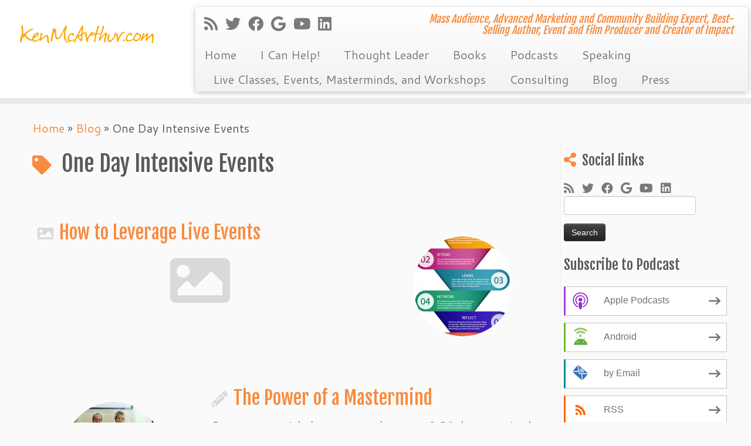

--- FILE ---
content_type: text/html; charset=UTF-8
request_url: https://kenmcarthur.com/tag/one-day-intensive-events/
body_size: 15472
content:
<!DOCTYPE html>
<!--[if IE 7]>
<html class="ie ie7 no-js" lang="en-US">
<![endif]-->
<!--[if IE 8]>
<html class="ie ie8 no-js" lang="en-US">
<![endif]-->
<!--[if !(IE 7) | !(IE 8)  ]><!-->
<html class="no-js" lang="en-US">
<!--<![endif]-->
	<head>
		<meta charset="UTF-8" />
		<meta http-equiv="X-UA-Compatible" content="IE=EDGE" />
		<meta name="viewport" content="width=device-width, initial-scale=1.0" />
        <link rel="profile"  href="https://gmpg.org/xfn/11" />
		<link rel="pingback" href="https://kenmcarthur.com/xmlrpc.php" />
		<script>(function(html){html.className = html.className.replace(/\bno-js\b/,'js')})(document.documentElement);</script>
<title>One Day Intensive Events &#8211; Ken McArthur: Best Selling Author</title>
<meta name='robots' content='max-image-preview:large' />
	<style>img:is([sizes="auto" i], [sizes^="auto," i]) { contain-intrinsic-size: 3000px 1500px }</style>
	<link rel='dns-prefetch' href='//fonts.googleapis.com' />
<script type="text/javascript">
/* <![CDATA[ */
window._wpemojiSettings = {"baseUrl":"https:\/\/s.w.org\/images\/core\/emoji\/16.0.1\/72x72\/","ext":".png","svgUrl":"https:\/\/s.w.org\/images\/core\/emoji\/16.0.1\/svg\/","svgExt":".svg","source":{"concatemoji":"https:\/\/kenmcarthur.com\/wp-includes\/js\/wp-emoji-release.min.js?ver=1f49a65d60ff8bc7a339dc8334c07c6f"}};
/*! This file is auto-generated */
!function(s,n){var o,i,e;function c(e){try{var t={supportTests:e,timestamp:(new Date).valueOf()};sessionStorage.setItem(o,JSON.stringify(t))}catch(e){}}function p(e,t,n){e.clearRect(0,0,e.canvas.width,e.canvas.height),e.fillText(t,0,0);var t=new Uint32Array(e.getImageData(0,0,e.canvas.width,e.canvas.height).data),a=(e.clearRect(0,0,e.canvas.width,e.canvas.height),e.fillText(n,0,0),new Uint32Array(e.getImageData(0,0,e.canvas.width,e.canvas.height).data));return t.every(function(e,t){return e===a[t]})}function u(e,t){e.clearRect(0,0,e.canvas.width,e.canvas.height),e.fillText(t,0,0);for(var n=e.getImageData(16,16,1,1),a=0;a<n.data.length;a++)if(0!==n.data[a])return!1;return!0}function f(e,t,n,a){switch(t){case"flag":return n(e,"\ud83c\udff3\ufe0f\u200d\u26a7\ufe0f","\ud83c\udff3\ufe0f\u200b\u26a7\ufe0f")?!1:!n(e,"\ud83c\udde8\ud83c\uddf6","\ud83c\udde8\u200b\ud83c\uddf6")&&!n(e,"\ud83c\udff4\udb40\udc67\udb40\udc62\udb40\udc65\udb40\udc6e\udb40\udc67\udb40\udc7f","\ud83c\udff4\u200b\udb40\udc67\u200b\udb40\udc62\u200b\udb40\udc65\u200b\udb40\udc6e\u200b\udb40\udc67\u200b\udb40\udc7f");case"emoji":return!a(e,"\ud83e\udedf")}return!1}function g(e,t,n,a){var r="undefined"!=typeof WorkerGlobalScope&&self instanceof WorkerGlobalScope?new OffscreenCanvas(300,150):s.createElement("canvas"),o=r.getContext("2d",{willReadFrequently:!0}),i=(o.textBaseline="top",o.font="600 32px Arial",{});return e.forEach(function(e){i[e]=t(o,e,n,a)}),i}function t(e){var t=s.createElement("script");t.src=e,t.defer=!0,s.head.appendChild(t)}"undefined"!=typeof Promise&&(o="wpEmojiSettingsSupports",i=["flag","emoji"],n.supports={everything:!0,everythingExceptFlag:!0},e=new Promise(function(e){s.addEventListener("DOMContentLoaded",e,{once:!0})}),new Promise(function(t){var n=function(){try{var e=JSON.parse(sessionStorage.getItem(o));if("object"==typeof e&&"number"==typeof e.timestamp&&(new Date).valueOf()<e.timestamp+604800&&"object"==typeof e.supportTests)return e.supportTests}catch(e){}return null}();if(!n){if("undefined"!=typeof Worker&&"undefined"!=typeof OffscreenCanvas&&"undefined"!=typeof URL&&URL.createObjectURL&&"undefined"!=typeof Blob)try{var e="postMessage("+g.toString()+"("+[JSON.stringify(i),f.toString(),p.toString(),u.toString()].join(",")+"));",a=new Blob([e],{type:"text/javascript"}),r=new Worker(URL.createObjectURL(a),{name:"wpTestEmojiSupports"});return void(r.onmessage=function(e){c(n=e.data),r.terminate(),t(n)})}catch(e){}c(n=g(i,f,p,u))}t(n)}).then(function(e){for(var t in e)n.supports[t]=e[t],n.supports.everything=n.supports.everything&&n.supports[t],"flag"!==t&&(n.supports.everythingExceptFlag=n.supports.everythingExceptFlag&&n.supports[t]);n.supports.everythingExceptFlag=n.supports.everythingExceptFlag&&!n.supports.flag,n.DOMReady=!1,n.readyCallback=function(){n.DOMReady=!0}}).then(function(){return e}).then(function(){var e;n.supports.everything||(n.readyCallback(),(e=n.source||{}).concatemoji?t(e.concatemoji):e.wpemoji&&e.twemoji&&(t(e.twemoji),t(e.wpemoji)))}))}((window,document),window._wpemojiSettings);
/* ]]> */
</script>
<link rel='stylesheet' id='tc-gfonts-css' href='//fonts.googleapis.com/css?family=Fjalla+One:400%7CCantarell:400' type='text/css' media='all' />
<style id='wp-emoji-styles-inline-css' type='text/css'>

	img.wp-smiley, img.emoji {
		display: inline !important;
		border: none !important;
		box-shadow: none !important;
		height: 1em !important;
		width: 1em !important;
		margin: 0 0.07em !important;
		vertical-align: -0.1em !important;
		background: none !important;
		padding: 0 !important;
	}
</style>
<link rel='stylesheet' id='wp-block-library-css' href='https://kenmcarthur.com/wp-includes/css/dist/block-library/style.min.css?ver=1f49a65d60ff8bc7a339dc8334c07c6f' type='text/css' media='all' />
<style id='classic-theme-styles-inline-css' type='text/css'>
/*! This file is auto-generated */
.wp-block-button__link{color:#fff;background-color:#32373c;border-radius:9999px;box-shadow:none;text-decoration:none;padding:calc(.667em + 2px) calc(1.333em + 2px);font-size:1.125em}.wp-block-file__button{background:#32373c;color:#fff;text-decoration:none}
</style>
<style id='powerpress-player-block-style-inline-css' type='text/css'>


</style>
<style id='global-styles-inline-css' type='text/css'>
:root{--wp--preset--aspect-ratio--square: 1;--wp--preset--aspect-ratio--4-3: 4/3;--wp--preset--aspect-ratio--3-4: 3/4;--wp--preset--aspect-ratio--3-2: 3/2;--wp--preset--aspect-ratio--2-3: 2/3;--wp--preset--aspect-ratio--16-9: 16/9;--wp--preset--aspect-ratio--9-16: 9/16;--wp--preset--color--black: #000000;--wp--preset--color--cyan-bluish-gray: #abb8c3;--wp--preset--color--white: #ffffff;--wp--preset--color--pale-pink: #f78da7;--wp--preset--color--vivid-red: #cf2e2e;--wp--preset--color--luminous-vivid-orange: #ff6900;--wp--preset--color--luminous-vivid-amber: #fcb900;--wp--preset--color--light-green-cyan: #7bdcb5;--wp--preset--color--vivid-green-cyan: #00d084;--wp--preset--color--pale-cyan-blue: #8ed1fc;--wp--preset--color--vivid-cyan-blue: #0693e3;--wp--preset--color--vivid-purple: #9b51e0;--wp--preset--gradient--vivid-cyan-blue-to-vivid-purple: linear-gradient(135deg,rgba(6,147,227,1) 0%,rgb(155,81,224) 100%);--wp--preset--gradient--light-green-cyan-to-vivid-green-cyan: linear-gradient(135deg,rgb(122,220,180) 0%,rgb(0,208,130) 100%);--wp--preset--gradient--luminous-vivid-amber-to-luminous-vivid-orange: linear-gradient(135deg,rgba(252,185,0,1) 0%,rgba(255,105,0,1) 100%);--wp--preset--gradient--luminous-vivid-orange-to-vivid-red: linear-gradient(135deg,rgba(255,105,0,1) 0%,rgb(207,46,46) 100%);--wp--preset--gradient--very-light-gray-to-cyan-bluish-gray: linear-gradient(135deg,rgb(238,238,238) 0%,rgb(169,184,195) 100%);--wp--preset--gradient--cool-to-warm-spectrum: linear-gradient(135deg,rgb(74,234,220) 0%,rgb(151,120,209) 20%,rgb(207,42,186) 40%,rgb(238,44,130) 60%,rgb(251,105,98) 80%,rgb(254,248,76) 100%);--wp--preset--gradient--blush-light-purple: linear-gradient(135deg,rgb(255,206,236) 0%,rgb(152,150,240) 100%);--wp--preset--gradient--blush-bordeaux: linear-gradient(135deg,rgb(254,205,165) 0%,rgb(254,45,45) 50%,rgb(107,0,62) 100%);--wp--preset--gradient--luminous-dusk: linear-gradient(135deg,rgb(255,203,112) 0%,rgb(199,81,192) 50%,rgb(65,88,208) 100%);--wp--preset--gradient--pale-ocean: linear-gradient(135deg,rgb(255,245,203) 0%,rgb(182,227,212) 50%,rgb(51,167,181) 100%);--wp--preset--gradient--electric-grass: linear-gradient(135deg,rgb(202,248,128) 0%,rgb(113,206,126) 100%);--wp--preset--gradient--midnight: linear-gradient(135deg,rgb(2,3,129) 0%,rgb(40,116,252) 100%);--wp--preset--font-size--small: 13px;--wp--preset--font-size--medium: 20px;--wp--preset--font-size--large: 36px;--wp--preset--font-size--x-large: 42px;--wp--preset--spacing--20: 0.44rem;--wp--preset--spacing--30: 0.67rem;--wp--preset--spacing--40: 1rem;--wp--preset--spacing--50: 1.5rem;--wp--preset--spacing--60: 2.25rem;--wp--preset--spacing--70: 3.38rem;--wp--preset--spacing--80: 5.06rem;--wp--preset--shadow--natural: 6px 6px 9px rgba(0, 0, 0, 0.2);--wp--preset--shadow--deep: 12px 12px 50px rgba(0, 0, 0, 0.4);--wp--preset--shadow--sharp: 6px 6px 0px rgba(0, 0, 0, 0.2);--wp--preset--shadow--outlined: 6px 6px 0px -3px rgba(255, 255, 255, 1), 6px 6px rgba(0, 0, 0, 1);--wp--preset--shadow--crisp: 6px 6px 0px rgba(0, 0, 0, 1);}:where(.is-layout-flex){gap: 0.5em;}:where(.is-layout-grid){gap: 0.5em;}body .is-layout-flex{display: flex;}.is-layout-flex{flex-wrap: wrap;align-items: center;}.is-layout-flex > :is(*, div){margin: 0;}body .is-layout-grid{display: grid;}.is-layout-grid > :is(*, div){margin: 0;}:where(.wp-block-columns.is-layout-flex){gap: 2em;}:where(.wp-block-columns.is-layout-grid){gap: 2em;}:where(.wp-block-post-template.is-layout-flex){gap: 1.25em;}:where(.wp-block-post-template.is-layout-grid){gap: 1.25em;}.has-black-color{color: var(--wp--preset--color--black) !important;}.has-cyan-bluish-gray-color{color: var(--wp--preset--color--cyan-bluish-gray) !important;}.has-white-color{color: var(--wp--preset--color--white) !important;}.has-pale-pink-color{color: var(--wp--preset--color--pale-pink) !important;}.has-vivid-red-color{color: var(--wp--preset--color--vivid-red) !important;}.has-luminous-vivid-orange-color{color: var(--wp--preset--color--luminous-vivid-orange) !important;}.has-luminous-vivid-amber-color{color: var(--wp--preset--color--luminous-vivid-amber) !important;}.has-light-green-cyan-color{color: var(--wp--preset--color--light-green-cyan) !important;}.has-vivid-green-cyan-color{color: var(--wp--preset--color--vivid-green-cyan) !important;}.has-pale-cyan-blue-color{color: var(--wp--preset--color--pale-cyan-blue) !important;}.has-vivid-cyan-blue-color{color: var(--wp--preset--color--vivid-cyan-blue) !important;}.has-vivid-purple-color{color: var(--wp--preset--color--vivid-purple) !important;}.has-black-background-color{background-color: var(--wp--preset--color--black) !important;}.has-cyan-bluish-gray-background-color{background-color: var(--wp--preset--color--cyan-bluish-gray) !important;}.has-white-background-color{background-color: var(--wp--preset--color--white) !important;}.has-pale-pink-background-color{background-color: var(--wp--preset--color--pale-pink) !important;}.has-vivid-red-background-color{background-color: var(--wp--preset--color--vivid-red) !important;}.has-luminous-vivid-orange-background-color{background-color: var(--wp--preset--color--luminous-vivid-orange) !important;}.has-luminous-vivid-amber-background-color{background-color: var(--wp--preset--color--luminous-vivid-amber) !important;}.has-light-green-cyan-background-color{background-color: var(--wp--preset--color--light-green-cyan) !important;}.has-vivid-green-cyan-background-color{background-color: var(--wp--preset--color--vivid-green-cyan) !important;}.has-pale-cyan-blue-background-color{background-color: var(--wp--preset--color--pale-cyan-blue) !important;}.has-vivid-cyan-blue-background-color{background-color: var(--wp--preset--color--vivid-cyan-blue) !important;}.has-vivid-purple-background-color{background-color: var(--wp--preset--color--vivid-purple) !important;}.has-black-border-color{border-color: var(--wp--preset--color--black) !important;}.has-cyan-bluish-gray-border-color{border-color: var(--wp--preset--color--cyan-bluish-gray) !important;}.has-white-border-color{border-color: var(--wp--preset--color--white) !important;}.has-pale-pink-border-color{border-color: var(--wp--preset--color--pale-pink) !important;}.has-vivid-red-border-color{border-color: var(--wp--preset--color--vivid-red) !important;}.has-luminous-vivid-orange-border-color{border-color: var(--wp--preset--color--luminous-vivid-orange) !important;}.has-luminous-vivid-amber-border-color{border-color: var(--wp--preset--color--luminous-vivid-amber) !important;}.has-light-green-cyan-border-color{border-color: var(--wp--preset--color--light-green-cyan) !important;}.has-vivid-green-cyan-border-color{border-color: var(--wp--preset--color--vivid-green-cyan) !important;}.has-pale-cyan-blue-border-color{border-color: var(--wp--preset--color--pale-cyan-blue) !important;}.has-vivid-cyan-blue-border-color{border-color: var(--wp--preset--color--vivid-cyan-blue) !important;}.has-vivid-purple-border-color{border-color: var(--wp--preset--color--vivid-purple) !important;}.has-vivid-cyan-blue-to-vivid-purple-gradient-background{background: var(--wp--preset--gradient--vivid-cyan-blue-to-vivid-purple) !important;}.has-light-green-cyan-to-vivid-green-cyan-gradient-background{background: var(--wp--preset--gradient--light-green-cyan-to-vivid-green-cyan) !important;}.has-luminous-vivid-amber-to-luminous-vivid-orange-gradient-background{background: var(--wp--preset--gradient--luminous-vivid-amber-to-luminous-vivid-orange) !important;}.has-luminous-vivid-orange-to-vivid-red-gradient-background{background: var(--wp--preset--gradient--luminous-vivid-orange-to-vivid-red) !important;}.has-very-light-gray-to-cyan-bluish-gray-gradient-background{background: var(--wp--preset--gradient--very-light-gray-to-cyan-bluish-gray) !important;}.has-cool-to-warm-spectrum-gradient-background{background: var(--wp--preset--gradient--cool-to-warm-spectrum) !important;}.has-blush-light-purple-gradient-background{background: var(--wp--preset--gradient--blush-light-purple) !important;}.has-blush-bordeaux-gradient-background{background: var(--wp--preset--gradient--blush-bordeaux) !important;}.has-luminous-dusk-gradient-background{background: var(--wp--preset--gradient--luminous-dusk) !important;}.has-pale-ocean-gradient-background{background: var(--wp--preset--gradient--pale-ocean) !important;}.has-electric-grass-gradient-background{background: var(--wp--preset--gradient--electric-grass) !important;}.has-midnight-gradient-background{background: var(--wp--preset--gradient--midnight) !important;}.has-small-font-size{font-size: var(--wp--preset--font-size--small) !important;}.has-medium-font-size{font-size: var(--wp--preset--font-size--medium) !important;}.has-large-font-size{font-size: var(--wp--preset--font-size--large) !important;}.has-x-large-font-size{font-size: var(--wp--preset--font-size--x-large) !important;}
:where(.wp-block-post-template.is-layout-flex){gap: 1.25em;}:where(.wp-block-post-template.is-layout-grid){gap: 1.25em;}
:where(.wp-block-columns.is-layout-flex){gap: 2em;}:where(.wp-block-columns.is-layout-grid){gap: 2em;}
:root :where(.wp-block-pullquote){font-size: 1.5em;line-height: 1.6;}
</style>
<link rel='stylesheet' id='customizr-fa-css' href='https://kenmcarthur.com/wp-content/themes/customizr/assets/shared/fonts/fa/css/fontawesome-all.min.css?ver=4.4.24' type='text/css' media='all' />
<link rel='stylesheet' id='customizr-common-css' href='https://kenmcarthur.com/wp-content/themes/customizr/inc/assets/css/tc_common.min.css?ver=4.4.24' type='text/css' media='all' />
<link rel='stylesheet' id='customizr-skin-css' href='https://kenmcarthur.com/wp-content/themes/customizr/inc/assets/css/orange.min.css?ver=4.4.24' type='text/css' media='all' />
<style id='customizr-skin-inline-css' type='text/css'>

                  .site-title,.site-description,h1,h2,h3,.tc-dropcap {
                    font-family : 'Fjalla One';
                    font-weight : 400;
                  }

                  body,.navbar .nav>li>a {
                    font-family : 'Cantarell';
                    font-weight : 400;
                  }

            body,.navbar .nav>li>a {
              font-size : 20px;
              line-height : 1.6em;
            }
table { border-collapse: separate; }
                           body table { border-collapse: collapse; }
                          
.social-links .social-icon:before { content: none } 
header.tc-header {border-top: none;}

          .comments-link .tc-comment-bubble {
            color: #f97c00;
            border: 2px solid #f97c00;
          }
          .comments-link .tc-comment-bubble:before {
            border-color: #f97c00;
          }
        
.tc-rectangular-thumb {
        max-height: 250px;
        height :250px
      }

.tc-slider-loader-wrapper{ display:none }
html.js .tc-slider-loader-wrapper { display: block }.no-csstransforms3d .tc-slider-loader-wrapper .tc-img-gif-loader {
                                                background: url('https://kenmcarthur.com/wp-content/themes/customizr/assets/front/img/slider-loader.gif') no-repeat center center;
                                         }.tc-slider-loader-wrapper .tc-css-loader > div { border-color:#F78C40; }
</style>
<link rel='stylesheet' id='customizr-style-css' href='https://kenmcarthur.com/wp-content/themes/customizr/style.css?ver=4.4.24' type='text/css' media='all' />
<link rel='stylesheet' id='fancyboxcss-css' href='https://kenmcarthur.com/wp-content/themes/customizr/assets/front/js/libs/fancybox/jquery.fancybox-1.3.4.min.css?ver=1f49a65d60ff8bc7a339dc8334c07c6f' type='text/css' media='all' />
<script type="text/javascript" src="https://kenmcarthur.com/wp-includes/js/jquery/jquery.min.js?ver=3.7.1" id="jquery-core-js"></script>
<script type="text/javascript" src="https://kenmcarthur.com/wp-includes/js/jquery/jquery-migrate.min.js?ver=3.4.1" id="jquery-migrate-js"></script>
<script type="text/javascript" src="https://kenmcarthur.com/wp-content/themes/customizr/assets/front/js/libs/modernizr.min.js?ver=4.4.24" id="modernizr-js"></script>
<script type="text/javascript" src="https://kenmcarthur.com/wp-content/themes/customizr/assets/front/js/libs/fancybox/jquery.fancybox-1.3.4.min.js?ver=4.4.24" id="tc-fancybox-js"></script>
<script type="text/javascript" src="https://kenmcarthur.com/wp-includes/js/underscore.min.js?ver=1.13.7" id="underscore-js"></script>
<script type="text/javascript" id="tc-scripts-js-extra">
/* <![CDATA[ */
var TCParams = {"_disabled":[],"FancyBoxState":"1","FancyBoxAutoscale":"1","SliderName":"","SliderDelay":"","SliderHover":"1","centerSliderImg":"1","SmoothScroll":{"Enabled":true,"Options":{"touchpadSupport":false}},"anchorSmoothScroll":"easeOutExpo","anchorSmoothScrollExclude":{"simple":["[class*=edd]",".tc-carousel-control",".carousel-control","[data-toggle=\"modal\"]","[data-toggle=\"dropdown\"]","[data-toggle=\"tooltip\"]","[data-toggle=\"popover\"]","[data-toggle=\"collapse\"]","[data-toggle=\"tab\"]","[data-toggle=\"pill\"]","[class*=upme]","[class*=um-]"],"deep":{"classes":[],"ids":[]}},"ReorderBlocks":"1","centerAllImg":"1","HasComments":"","LeftSidebarClass":".span3.left.tc-sidebar","RightSidebarClass":".span3.right.tc-sidebar","LoadModernizr":"1","stickyCustomOffset":{"_initial":0,"_scrolling":0,"options":{"_static":true,"_element":""}},"stickyHeader":"1","dropdowntoViewport":"","timerOnScrollAllBrowsers":"1","extLinksStyle":"1","extLinksTargetExt":"1","extLinksSkipSelectors":{"classes":["btn","button"],"ids":[]},"dropcapEnabled":"","dropcapWhere":{"post":"1","page":"1"},"dropcapMinWords":"50","dropcapSkipSelectors":{"tags":["IMG","IFRAME","H1","H2","H3","H4","H5","H6","BLOCKQUOTE","UL","OL"],"classes":["btn","tc-placeholder-wrap"],"id":[]},"imgSmartLoadEnabled":"","imgSmartLoadOpts":{"parentSelectors":[".article-container",".__before_main_wrapper",".widget-front"],"opts":{"excludeImg":[".tc-holder-img"]}},"imgSmartLoadsForSliders":"","goldenRatio":"1.618","gridGoldenRatioLimit":"350","isSecondMenuEnabled":"","secondMenuRespSet":"in-sn-before","isParallaxOn":"1","parallaxRatio":"0.55","pluginCompats":[],"adminAjaxUrl":"https:\/\/kenmcarthur.com\/wp-admin\/admin-ajax.php","ajaxUrl":"https:\/\/kenmcarthur.com\/?czrajax=1","frontNonce":{"id":"CZRFrontNonce","handle":"08f3a0b098"},"isDevMode":"","isModernStyle":"","i18n":{"Permanently dismiss":"Permanently dismiss"},"version":"4.4.24","frontNotifications":{"styleSwitcher":{"enabled":false,"content":"","dismissAction":"dismiss_style_switcher_note_front","ajaxUrl":"https:\/\/kenmcarthur.com\/wp-admin\/admin-ajax.php"}}};
/* ]]> */
</script>
<script type="text/javascript" src="https://kenmcarthur.com/wp-content/themes/customizr/inc/assets/js/tc-scripts.min.js?ver=4.4.24" id="tc-scripts-js"></script>
<link rel="https://api.w.org/" href="https://kenmcarthur.com/wp-json/" /><link rel="alternate" title="JSON" type="application/json" href="https://kenmcarthur.com/wp-json/wp/v2/tags/259" /><link rel="EditURI" type="application/rsd+xml" title="RSD" href="https://kenmcarthur.com/xmlrpc.php?rsd" />

		<script type="text/javascript">
				(function(c,l,a,r,i,t,y){
					c[a]=c[a]||function(){(c[a].q=c[a].q||[]).push(arguments)};t=l.createElement(r);t.async=1;
					t.src="https://www.clarity.ms/tag/"+i+"?ref=wordpress";y=l.getElementsByTagName(r)[0];y.parentNode.insertBefore(t,y);
				})(window, document, "clarity", "script", "myniamzuzp");
		</script>
		            <script type="text/javascript"><!--
                                function powerpress_pinw(pinw_url){window.open(pinw_url, 'PowerPressPlayer','toolbar=0,status=0,resizable=1,width=460,height=320');	return false;}
                //-->

                // tabnab protection
                window.addEventListener('load', function () {
                    // make all links have rel="noopener noreferrer"
                    document.querySelectorAll('a[target="_blank"]').forEach(link => {
                        link.setAttribute('rel', 'noopener noreferrer');
                    });
                });
            </script>
            <style type="text/css">.recentcomments a{display:inline !important;padding:0 !important;margin:0 !important;}</style>
<style type="text/css" xmlns="http://www.w3.org/1999/html">

/*
PowerPress subscribe sidebar widget
*/
.widget-area .widget_powerpress_subscribe h2,
.widget-area .widget_powerpress_subscribe h3,
.widget-area .widget_powerpress_subscribe h4,
.widget_powerpress_subscribe h2,
.widget_powerpress_subscribe h3,
.widget_powerpress_subscribe h4 {
	margin-bottom: 0;
	padding-bottom: 0;
}
</style>
<link id="czr-favicon" rel="shortcut icon" href="https://kenmcarthur.com/wp-content/uploads/2015/02/favicon1.ico" type="image/x-icon">	</head>
	
	<body data-rsssl=1 class="archive tag tag-one-day-intensive-events tag-259 wp-embed-responsive wp-theme-customizr tc-fade-hover-links tc-r-sidebar tc-center-images skin-orange customizr-4-4-24 tc-sticky-header sticky-disabled tc-transparent-on-scroll tc-regular-menu tc-post-list-context" >
            <a class="screen-reader-text skip-link" href="#content">Skip to content</a>
        
    <div id="tc-page-wrap" class="">

  		
  	   	<header class="tc-header clearfix row-fluid tc-tagline-on tc-title-logo-on  tc-shrink-off tc-menu-on logo-left tc-second-menu-in-sn-before-when-mobile">
  			
        <div class="brand span3 pull-left">
        <a class="site-logo" href="https://kenmcarthur.com/" aria-label="Ken McArthur: Best Selling Author | Mass Audience, Advanced Marketing and Community Building Expert, Best-Selling Author, Event and Film Producer and Creator of Impact"><img src="https://kenmcarthur.com/wp-content/uploads/2015/02/KenMcArthurWebLogo.gif" alt="Back Home" width="250" height="100" style="max-width:250px;max-height:100px" data-no-retina class=" attachment-2900"/></a>        </div> <!-- brand span3 -->

        <div class="container outside"><h2 class="site-description">Mass Audience, Advanced Marketing and Community Building Expert, Best-Selling Author, Event and Film Producer and Creator of Impact</h2></div>      	<div class="navbar-wrapper clearfix span9 tc-submenu-fade tc-submenu-move tc-open-on-hover pull-menu-left">
        	<div class="navbar resp">
          		<div class="navbar-inner" role="navigation">
            		<div class="row-fluid">
              		<div class="social-block span5"><div class="social-links"><a rel="nofollow noopener noreferrer" class="social-icon icon-feed"  title="Subscribe to my rss feed" aria-label="Subscribe to my rss feed" href="https://kenmcarthur.com/feed/rss/"  target="_blank" ><i class="fas fa-rss"></i></a><a rel="nofollow noopener noreferrer" class="social-icon icon-twitter"  title="Follow me on Twitter" aria-label="Follow me on Twitter" href="http://twitter.com/KenMcArthur"  target="_blank" ><i class="fab fa-twitter"></i></a><a rel="nofollow noopener noreferrer" class="social-icon icon-facebook"  title="Follow me on Facebook" aria-label="Follow me on Facebook" href="https://www.facebook.com/MarketingTactics"  target="_blank" ><i class="fab fa-facebook"></i></a><a rel="nofollow noopener noreferrer" class="social-icon icon-google"  title="Follow me on Google+" aria-label="Follow me on Google+" href="https://plus.google.com/+KenMcArthur"  target="_blank" ><i class="fab fa-google"></i></a><a rel="nofollow noopener noreferrer" class="social-icon icon-youtube"  title="Follow me on Youtube" aria-label="Follow me on Youtube" href="http://Youtube.com/mbsinternet"  target="_blank" ><i class="fab fa-youtube"></i></a><a rel="nofollow noopener noreferrer" class="social-icon icon-linkedin"  title="Follow me on LinkedIn" aria-label="Follow me on LinkedIn" href="http://linkedin.com/in/KenMcArthur"  target="_blank" ><i class="fab fa-linkedin"></i></a></div></div><h2 class="span7 inside site-description">Mass Audience, Advanced Marketing and Community Building Expert, Best-Selling Author, Event and Film Producer and Creator of Impact</h2><div class="nav-collapse collapse tc-hover-menu-wrapper"><div class="menu-main-container"><ul id="menu-main-2" class="nav tc-hover-menu"><li class="menu-item menu-item-type-custom menu-item-object-custom menu-item-2360"><a href="http://KenMcArthur.com">Home</a></li>
<li class="menu-item menu-item-type-post_type menu-item-object-page menu-item-3189"><a href="https://kenmcarthur.com/help/">I Can Help!</a></li>
<li class="menu-item menu-item-type-post_type menu-item-object-page menu-item-2371"><a href="https://kenmcarthur.com/thought-leader/">Thought Leader</a></li>
<li class="menu-item menu-item-type-post_type menu-item-object-page menu-item-2354"><a href="https://kenmcarthur.com/books/">Books</a></li>
<li class="menu-item menu-item-type-taxonomy menu-item-object-category menu-item-2381"><a href="https://kenmcarthur.com/category/podcasts/">Podcasts</a></li>
<li class="menu-item menu-item-type-post_type menu-item-object-page menu-item-2356"><a href="https://kenmcarthur.com/speaking/">Speaking</a></li>
<li class="menu-item menu-item-type-post_type menu-item-object-page menu-item-2357"><a href="https://kenmcarthur.com/events/">Live Classes, Events, Masterminds, and Workshops</a></li>
<li class="menu-item menu-item-type-post_type menu-item-object-page menu-item-2393"><a href="https://kenmcarthur.com/consulting/">Consulting</a></li>
<li class="menu-item menu-item-type-post_type menu-item-object-page current_page_parent menu-item-2389"><a href="https://kenmcarthur.com/blog/">Blog</a></li>
<li class="menu-item menu-item-type-post_type menu-item-object-page menu-item-2355"><a href="https://kenmcarthur.com/press/">Press</a></li>
</ul></div></div><div class="btn-toggle-nav pull-right"><button type="button" class="btn menu-btn" data-toggle="collapse" data-target=".nav-collapse" title="Open the menu" aria-label="Open the menu"><span class="icon-bar"></span><span class="icon-bar"></span><span class="icon-bar"></span> </button></div>          			</div><!-- /.row-fluid -->
          		</div><!-- /.navbar-inner -->
        	</div><!-- /.navbar resp -->
      	</div><!-- /.navbar-wrapper -->
    	  		</header>
  		<div id="tc-reset-margin-top" class="container-fluid" style="margin-top:103px"></div><div id="main-wrapper" class="container">

    <div class="tc-hot-crumble container" role="navigation"><div class="row"><div class="span12"><div class="breadcrumb-trail breadcrumbs"><span class="trail-begin"><a href="https://kenmcarthur.com" title="Ken McArthur: Best Selling Author" rel="home" class="trail-begin">Home</a></span> <span class="sep">&raquo;</span> <a href="https://kenmcarthur.com/blog/" title="Blog">Blog</a> <span class="sep">&raquo;</span> <span class="trail-end">One Day Intensive Events</span></div></div></div></div>
    <div class="container" role="main">
        <div class="row column-content-wrapper">

            
                <div id="content" class="span9 article-container grid-container tc-gallery-style">

                            <header class="archive-header">
          <h1 class="format-icon"> <span>One Day Intensive Events</span></h1><hr class="featurette-divider __before_loop">        </header>
        
                        
                                                                                    
                                                                    <article id="post-3468" class="row-fluid grid-item post-3468 post type-post status-publish format-image has-post-thumbnail category-events tag-networking-events tag-one-day-intensive-events tag-the-impact-event post_format-post-format-image thumb-position-right rounded czr-hentry">
                                        <div class="grid__item">    <section class="tc-content span8">
              <header class="entry-header">
          <h2 class="entry-title format-icon"><a href="https://kenmcarthur.com/liveeventactionplan/" rel="bookmark">How to Leverage Live Events</a></h2>        </header>
        <section class="entry-content"><p class="format-icon"></p></section>    </section>
    <section class="tc-thumbnail span4"><div class="thumb-wrapper "><div class="round-div"></div><a class="round-div " href="https://kenmcarthur.com/liveeventactionplan/"></a><img width="270" height="250" src="https://kenmcarthur.com/wp-content/uploads/2017/02/6StepsToLeverageLiveEvents-270x250.png" class="attachment-tc-thumb tc-thumb-type-thumb wp-post-image wp-post-image" alt="" decoding="async" fetchpriority="high" /></div></section><hr class="featurette-divider __loop"></div>                                    </article>
                                
                                                            
                                                                    <article id="post-3323" class="row-fluid grid-item post-3323 post type-post status-publish format-standard has-post-thumbnail category-coaching category-events category-marketing category-masterminds category-mentoring category-the-impact-masterminds category-what-i-really-think tag-advanced-marketing-minds tag-impact-platinum-mastermind tag-ken-mcarthur tag-marketing-events tag-marketing-masterminds tag-masterminds tag-one-day-intensive-events thumb-position-right rounded czr-hentry">
                                        <div class="grid__item"><section class="tc-thumbnail span4"><div class="thumb-wrapper "><div class="round-div"></div><a class="round-div " href="https://kenmcarthur.com/masterminds/"></a><img width="270" height="250" src="https://kenmcarthur.com/wp-content/uploads/2016/04/ImpactMastermind4-270x250.jpg" class="attachment-tc-thumb tc-thumb-type-thumb wp-post-image wp-post-image" alt="" decoding="async" /></div></section>    <section class="tc-content span8">
              <header class="entry-header">
          <h2 class="entry-title format-icon"><a href="https://kenmcarthur.com/masterminds/" rel="bookmark">The Power of a Mastermind</a></h2>        </header>
        <section class="entry-summary"><p>Ben was special, because at the age of 21 he organized a group of friends to provide a structured form of mutual improvement — not a typical interest of 21 year olds. The group, initially composed of twelve members, called itself the Junto. Ben was an outgoing, social kind of [&hellip;]</p>
</section>    </section>
    <hr class="featurette-divider __loop"></div>                                    </article>
                                
                                                            
                                                                    <article id="post-2989" class="row-fluid grid-item post-2989 post type-post status-publish format-standard has-post-thumbnail category-events category-featured category-impact-action-plan category-marketing category-personal-development category-product-development category-the-impact-masterminds category-what-i-really-think tag-advanced-marketing-minds tag-business-mentoring tag-events tag-impact-action-plan-workshops tag-impact-platinum-mastermind tag-ken-mcarthur tag-one-day-intensive-events tag-the-impact-event thumb-position-right rounded czr-hentry">
                                        <div class="grid__item">    <section class="tc-content span8">
              <header class="entry-header">
          <h2 class="entry-title format-icon"><a href="https://kenmcarthur.com/mentoring/" rel="bookmark">This is a bit harsh, but you know this is true &#8230;</a></h2>        </header>
        <section class="entry-summary"><p>If you are anything like me you can take years to do what you could do in a week.</p>
<p>You think, plan and try to figure out the &#8220;best&#8221; thing to do and then when you do something, you do it half-way and get half-way results &#8212; or worse.</p>
</section>    </section>
    <section class="tc-thumbnail span4"><div class="thumb-wrapper "><div class="round-div"></div><a class="round-div " href="https://kenmcarthur.com/mentoring/"></a><img width="270" height="250" src="https://kenmcarthur.com/wp-content/uploads/2015/07/What_is_mentoring-270x250.jpg" class="attachment-tc-thumb tc-thumb-type-thumb wp-post-image wp-post-image" alt="" decoding="async" /></div></section><hr class="featurette-divider __loop"></div>                                    </article>
                                
                                                            
                                                                    <article id="post-2614" class="row-fluid grid-item post-2614 post type-post status-publish format-standard has-post-thumbnail category-coaching category-impact-action-team category-marketing category-mass-audience-creation category-personal-development category-the-impact-masterminds category-what-i-really-think tag-business-alliances tag-business-mentoring-programs tag-coaching tag-impact-partnering-program tag-joint-ventures tag-ken-mcarthur tag-key-influencers tag-marketing tag-mindset tag-one-day-intensive-events tag-tobri tag-traffic-generation thumb-position-right rounded czr-hentry">
                                        <div class="grid__item"><section class="tc-thumbnail span4"><div class="thumb-wrapper "><div class="round-div"></div><a class="round-div " href="https://kenmcarthur.com/impactmasterminds/"></a><img width="270" height="250" src="https://kenmcarthur.com/wp-content/uploads/2014/05/ImpactMastermind2-270x250.jpg" class="attachment-tc-thumb tc-thumb-type-thumb wp-post-image wp-post-image" alt="" decoding="async" loading="lazy" /></div></section>    <section class="tc-content span8">
              <header class="entry-header">
          <h2 class="entry-title format-icon"><a href="https://kenmcarthur.com/impactmasterminds/" rel="bookmark">I&#8217;ve Got a Powerful Story to Tell You!</a> <span class="comments-link"><a href="https://kenmcarthur.com/impactmasterminds/#tc-comment-title" title="1 Comment(s) on I&#8217;ve Got a Powerful Story to Tell You!" data-disqus-identifier="javascript:this.page.identifier"><span class="tc-comment-bubble default-bubble">1 </span></a></span></h2>        </header>
        <section class="entry-summary"><p>I&#8217;ve got a powerful story to tell you! Let&#8217;s face it, there are things I&#8217;m really good at and and things I&#8217;m not good at.</p>
</section>    </section>
    <hr class="featurette-divider __loop"></div>                                    </article>
                                
                                                            
                                                                    <article id="post-2127" class="row-fluid grid-item post-2127 post type-post status-publish format-standard has-post-thumbnail category-events tag-events tag-impact-events tag-jvalert-live tag-ken-mcarthur tag-marketing-events tag-one-day-intensive-events thumb-position-right rounded czr-hentry">
                                        <div class="grid__item">    <section class="tc-content span8">
              <header class="entry-header">
          <h2 class="entry-title format-icon"><a href="https://kenmcarthur.com/changing/" rel="bookmark">Changing Everything!</a> <span class="comments-link"><a href="https://kenmcarthur.com/changing/#tc-comment-title" title="6 Comment(s) on Changing Everything!" data-disqus-identifier="javascript:this.page.identifier"><span class="tc-comment-bubble default-bubble">6 </span></a></span></h2>        </header>
        <section class="entry-summary"><p>I’ve been talking to a few people I really respect about changing everything.</p>
</section>    </section>
    <section class="tc-thumbnail span4"><div class="thumb-wrapper "><div class="round-div"></div><a class="round-div " href="https://kenmcarthur.com/changing/"></a><img width="250" height="250" src="https://kenmcarthur.com/wp-content/uploads/2013/06/Change-250x250.jpg" class="attachment-tc-thumb tc-thumb-type-thumb wp-post-image wp-post-image" alt="" decoding="async" loading="lazy" /></div></section><hr class="featurette-divider __loop"></div>                                    </article>
                                
                                                            
                                                                    <article id="post-2079" class="row-fluid grid-item post-2079 post type-post status-publish format-standard has-post-thumbnail category-events category-featured category-mass-audience-creation category-uncategorized category-what-i-really-think tag-jvalert-live tag-ken-mcarthur tag-one-day-intensive-events thumb-position-right rounded czr-hentry">
                                        <div class="grid__item"><section class="tc-thumbnail span4"><div class="thumb-wrapper "><div class="round-div"></div><a class="round-div " href="https://kenmcarthur.com/wanted/"></a><img width="250" height="250" src="https://kenmcarthur.com/wp-content/uploads/2013/04/WomenSquare-250x250.jpg" class="attachment-tc-thumb tc-thumb-type-thumb wp-post-image wp-post-image" alt="" decoding="async" loading="lazy" /></div></section>    <section class="tc-content span8">
              <header class="entry-header">
          <h2 class="entry-title format-icon"><a href="https://kenmcarthur.com/wanted/" rel="bookmark">WANTED: 55+ Women With a College Degree, No Kids, Who Make 150K+</a> <span class="comments-link"><a href="https://kenmcarthur.com/wanted/#tc-comment-title" title="2 Comment(s) on WANTED: 55+ Women With a College Degree, No Kids, Who Make 150K+" data-disqus-identifier="javascript:this.page.identifier"><span class="tc-comment-bubble default-bubble">2 </span></a></span></h2>        </header>
        <section class="entry-summary"><p>It&#8217;s not about the romance, but it is about knowing who may respond to your message. </p>
</section>    </section>
    <hr class="featurette-divider __loop"></div>                                    </article>
                                
                                                            
                                                                    <article id="post-2071" class="row-fluid grid-item post-2071 post type-post status-publish format-standard has-post-thumbnail category-books category-events category-featured category-personal-development category-popular category-what-i-really-think tag-chip-heath tag-dan-heath tag-decisive-how-to-make-better-choices-in-life-and-work tag-jvalert-live tag-ken-mcarthur tag-one-day-intensive-events tag-the-impact-event thumb-position-right rounded czr-hentry">
                                        <div class="grid__item">    <section class="tc-content span8">
              <header class="entry-header">
          <h2 class="entry-title format-icon"><a href="https://kenmcarthur.com/decisive-how-to-make-better-choices-in-life-and-work/" rel="bookmark">Decisive: How to Make Better Choices in Life and Work</a> <span class="comments-link"><a href="https://kenmcarthur.com/decisive-how-to-make-better-choices-in-life-and-work/#tc-comment-title" title="3 Comment(s) on Decisive: How to Make Better Choices in Life and Work" data-disqus-identifier="javascript:this.page.identifier"><span class="tc-comment-bubble default-bubble">3 </span></a></span></h2>        </header>
        <section class="entry-summary"><p>You  need a PROCESS for making decisions which will improve your results.</p>
</section>    </section>
    <section class="tc-thumbnail span4"><div class="thumb-wrapper "><div class="round-div"></div><a class="round-div " href="https://kenmcarthur.com/decisive-how-to-make-better-choices-in-life-and-work/"></a><img width="270" height="250" src="https://kenmcarthur.com/wp-content/uploads/2013/04/Decisive-Chip-Dan-Heath-270x250.jpg" class="attachment-tc-thumb tc-thumb-type-thumb wp-post-image wp-post-image" alt="" decoding="async" loading="lazy" /></div></section><hr class="featurette-divider __loop"></div>                                    </article>
                                
                                                            
                                                                    <article id="post-2066" class="row-fluid grid-item post-2066 post type-post status-publish format-standard has-post-thumbnail category-events category-personal-development category-what-i-really-think tag-jvalert-live tag-ken-mcarthur tag-one-day-intensive-events tag-personal-development tag-the-impact-event thumb-position-right rounded czr-hentry">
                                        <div class="grid__item"><section class="tc-thumbnail span4"><div class="thumb-wrapper "><div class="round-div"></div><a class="round-div " href="https://kenmcarthur.com/its-not-going-to-be-alright/"></a><img width="270" height="250" src="https://kenmcarthur.com/wp-content/uploads/2013/04/The_Good__the_Bad_and_the_Ugly-270x250.png" class="attachment-tc-thumb tc-thumb-type-thumb wp-post-image wp-post-image" alt="" decoding="async" loading="lazy" /></div></section>    <section class="tc-content span8">
              <header class="entry-header">
          <h2 class="entry-title format-icon"><a href="https://kenmcarthur.com/its-not-going-to-be-alright/" rel="bookmark">It&#8217;s NOT going to be Alright!</a> <span class="comments-link"><a href="https://kenmcarthur.com/its-not-going-to-be-alright/#tc-comment-title" title="1 Comment(s) on It&#8217;s NOT going to be Alright!" data-disqus-identifier="javascript:this.page.identifier"><span class="tc-comment-bubble default-bubble">1 </span></a></span></h2>        </header>
        <section class="entry-summary"><p>Bad things will happen, but you don&#8217;t have to wallow in them.</p>
</section>    </section>
    <hr class="featurette-divider __loop"></div>                                    </article>
                                
                            
                        
                    
        
        
                                   <hr class="featurette-divider tc-mobile-separator">
                </div><!--.article-container -->

           
        <div class="span3 right tc-sidebar">
           <div id="right" class="widget-area" role="complementary">
              <aside class="social-block widget widget_social"><h3 class="widget-title">Social links</h3><div class="social-links"><a rel="nofollow noopener noreferrer" class="social-icon icon-feed"  title="Subscribe to my rss feed" aria-label="Subscribe to my rss feed" href="https://kenmcarthur.com/feed/rss/"  target="_blank" ><i class="fas fa-rss"></i></a><a rel="nofollow noopener noreferrer" class="social-icon icon-twitter"  title="Follow me on Twitter" aria-label="Follow me on Twitter" href="http://twitter.com/KenMcArthur"  target="_blank" ><i class="fab fa-twitter"></i></a><a rel="nofollow noopener noreferrer" class="social-icon icon-facebook"  title="Follow me on Facebook" aria-label="Follow me on Facebook" href="https://www.facebook.com/MarketingTactics"  target="_blank" ><i class="fab fa-facebook"></i></a><a rel="nofollow noopener noreferrer" class="social-icon icon-google"  title="Follow me on Google+" aria-label="Follow me on Google+" href="https://plus.google.com/+KenMcArthur"  target="_blank" ><i class="fab fa-google"></i></a><a rel="nofollow noopener noreferrer" class="social-icon icon-youtube"  title="Follow me on Youtube" aria-label="Follow me on Youtube" href="http://Youtube.com/mbsinternet"  target="_blank" ><i class="fab fa-youtube"></i></a><a rel="nofollow noopener noreferrer" class="social-icon icon-linkedin"  title="Follow me on LinkedIn" aria-label="Follow me on LinkedIn" href="http://linkedin.com/in/KenMcArthur"  target="_blank" ><i class="fab fa-linkedin"></i></a></div></aside><aside id="search-2" class="widget widget_search"><form role="search" method="get" id="searchform" class="searchform" action="https://kenmcarthur.com/">
				<div>
					<label class="screen-reader-text" for="s">Search for:</label>
					<input type="text" value="" name="s" id="s" />
					<input type="submit" id="searchsubmit" value="Search" />
				</div>
			</form></aside><aside id="powerpress_subscribe-3" class="widget widget_powerpress_subscribe"><h3 class="widget-title">Subscribe to Podcast</h3><div class="pp-ssb-widget pp-ssb-widget-modern pp-ssb-widget-include"><a href="https://podcasts.apple.com/us/podcast/ken-mcarthurs-the-impact-factor-podcast/id1596754997?mt=2&#038;ls=1" class="pp-ssb-btn-sq vertical pp-ssb-itunes" target="_blank" title="Subscribe on Apple Podcasts"><span class="pp-ssb-ic"></span><span class="pp-ssb-text">Apple Podcasts</span></a><a href="https://subscribeonandroid.com/kenmcarthur.com/feed/podcast/" class="pp-ssb-btn-sq  vertical pp-ssb-android" target="_blank" title="Subscribe on Android"><span class="pp-ssb-ic"></span><span class="pp-ssb-text">Android</span></a><a href="https://subscribebyemail.com/kenmcarthur.com/feed/podcast/" class="pp-ssb-btn-sq  vertical  pp-ssb-email" target="_blank" title="Subscribe by Email"><span class="pp-ssb-ic"></span><span class="pp-ssb-text">by Email</span></a><a href="https://kenmcarthur.com/feed/podcast/" class="pp-ssb-btn-sq vertical pp-ssb-rss" target="_blank" title="Subscribe via RSS"><span class="pp-ssb-ic"></span><span class="pp-ssb-text">RSS</span></a></div></aside>
		<aside id="recent-posts-5" class="widget widget_recent_entries">
		<h3 class="widget-title">Recent Posts</h3>
		<ul>
											<li>
					<a href="https://kenmcarthur.com/nvidia-and-samsung-build-massive-ai-factory-what-this-means-for-networking-intelligence/">NVIDIA and Samsung Build Massive AI Factory: What This Means for Networking Intelligence</a>
									</li>
											<li>
					<a href="https://kenmcarthur.com/the-obstacle-is-the-path-a-founders-story-on-how-setbacks-forge-breakthroughs/">The Obstacle IS the Path: A Founder&#8217;s Story on How Setbacks Forge Breakthroughs</a>
									</li>
											<li>
					<a href="https://kenmcarthur.com/why-persistent-vision-and-patience-are-fueling-the-next-ai-revolution-in-professional-networking/">Why Persistent Vision—and Patience—Are Fueling the Next AI Revolution in Professional Networking</a>
									</li>
											<li>
					<a href="https://kenmcarthur.com/the-static-resume-is-dead-why-your-next-professional-profile-will-be-a-conversation-with-ai/">The Static Resume is Dead: Why Your Next Professional Profile Will Be a Conversation with AI.</a>
									</li>
											<li>
					<a href="https://kenmcarthur.com/forget-filling-out-forms-your-next-professional-profile-will-be-a-conversation-with-ai/">Forget Filling Out Forms: Your Next Professional Profile Will Be a Conversation with AI</a>
									</li>
					</ul>

		</aside><aside id="categories-5" class="widget widget_categories"><h3 class="widget-title">Categories</h3>
			<ul>
					<li class="cat-item cat-item-513"><a href="https://kenmcarthur.com/category/ai/">AI</a> (8)
</li>
	<li class="cat-item cat-item-6"><a href="https://kenmcarthur.com/category/books/">Books</a> (39)
</li>
	<li class="cat-item cat-item-98"><a href="https://kenmcarthur.com/category/coaching/">Coaching</a> (45)
</li>
	<li class="cat-item cat-item-512"><a href="https://kenmcarthur.com/category/connectlab-live/">ConnectLab.live</a> (8)
</li>
	<li class="cat-item cat-item-5"><a href="https://kenmcarthur.com/category/events/">Events</a> (78)
<ul class='children'>
	<li class="cat-item cat-item-503"><a href="https://kenmcarthur.com/category/events/impact-livecast-events/">Impact Livecast</a> (2)
</li>
</ul>
</li>
	<li class="cat-item cat-item-3"><a href="https://kenmcarthur.com/category/featured/">Featured</a> (68)
</li>
	<li class="cat-item cat-item-453"><a href="https://kenmcarthur.com/category/filmmaking/">Filmmaking</a> (16)
</li>
	<li class="cat-item cat-item-372"><a href="https://kenmcarthur.com/category/impact-action-plan/">Impact Action Plan</a> (7)
</li>
	<li class="cat-item cat-item-225"><a href="https://kenmcarthur.com/category/impact-action-team/">Impact Action Team</a> (4)
</li>
	<li class="cat-item cat-item-348"><a href="https://kenmcarthur.com/category/impact-foundation/">Impact Foundation</a> (6)
</li>
	<li class="cat-item cat-item-502"><a href="https://kenmcarthur.com/category/impact-livecast/">Impact Livecast</a> (2)
</li>
	<li class="cat-item cat-item-99"><a href="https://kenmcarthur.com/category/impact-partnering-program/">Impact Partnering Program</a> (31)
</li>
	<li class="cat-item cat-item-4"><a href="https://kenmcarthur.com/category/marketing/">Marketing</a> (101)
</li>
	<li class="cat-item cat-item-244"><a href="https://kenmcarthur.com/category/mass-audience-creation/">Mass Audience Creation</a> (45)
</li>
	<li class="cat-item cat-item-445"><a href="https://kenmcarthur.com/category/masterminds/">Masterminds</a> (12)
</li>
	<li class="cat-item cat-item-511"><a href="https://kenmcarthur.com/category/mcarthur-center-for-creative-impact/">McArthur Center for Creative Impact</a> (3)
</li>
	<li class="cat-item cat-item-444"><a href="https://kenmcarthur.com/category/mentoring/">Mentoring</a> (26)
</li>
	<li class="cat-item cat-item-101"><a href="https://kenmcarthur.com/category/personal-development/">Personal Development</a> (115)
</li>
	<li class="cat-item cat-item-383"><a href="https://kenmcarthur.com/category/podcasting-2/">Podcasting</a> (8)
</li>
	<li class="cat-item cat-item-286"><a href="https://kenmcarthur.com/category/podcasts/">Podcasts</a> (35)
</li>
	<li class="cat-item cat-item-14"><a href="https://kenmcarthur.com/category/popular/">Popular</a> (42)
</li>
	<li class="cat-item cat-item-9"><a href="https://kenmcarthur.com/category/press/">Press</a> (15)
</li>
	<li class="cat-item cat-item-104"><a href="https://kenmcarthur.com/category/product-development/">Product Development</a> (30)
</li>
	<li class="cat-item cat-item-171"><a href="https://kenmcarthur.com/category/seo/">SEO</a> (6)
</li>
	<li class="cat-item cat-item-7"><a href="https://kenmcarthur.com/category/social-media/">Social Media</a> (21)
</li>
	<li class="cat-item cat-item-172"><a href="https://kenmcarthur.com/category/software/">Software</a> (4)
</li>
	<li class="cat-item cat-item-8"><a href="https://kenmcarthur.com/category/speaking/">Speaking</a> (19)
</li>
	<li class="cat-item cat-item-380"><a href="https://kenmcarthur.com/category/the-impact-factor-movie/">The Impact Factor Movie</a> (26)
</li>
	<li class="cat-item cat-item-285"><a href="https://kenmcarthur.com/category/the-impact-factor-podcast/">The Impact Factor Podcast</a> (33)
</li>
	<li class="cat-item cat-item-381"><a href="https://kenmcarthur.com/category/the-impact-foundation/">The Impact Foundation</a> (6)
</li>
	<li class="cat-item cat-item-361"><a href="https://kenmcarthur.com/category/the-impact-masterminds/">The Impact Masterminds</a> (15)
</li>
	<li class="cat-item cat-item-1"><a href="https://kenmcarthur.com/category/uncategorized/">Uncategorized</a> (22)
</li>
	<li class="cat-item cat-item-107"><a href="https://kenmcarthur.com/category/video-production/">Video Production</a> (19)
</li>
	<li class="cat-item cat-item-13"><a href="https://kenmcarthur.com/category/what-i-really-think/">What I Really Think</a> (195)
</li>
			</ul>

			</aside><aside id="text-13" class="widget widget_text">			<div class="textwidget"><div class="AW-Form-482144178"></div>
<script type="text/javascript">(function(d, s, id) {
    var js, fjs = d.getElementsByTagName(s)[0];
    if (d.getElementById(id)) return;
    js = d.createElement(s); js.id = id;
    js.src = "//forms.aweber.com/form/78/482144178.js";
    fjs.parentNode.insertBefore(js, fjs);
    }(document, "script", "aweber-wjs-8qp23qw66"));
</script></div>
		</aside>            </div><!-- //#left or //#right -->
        </div><!--.tc-sidebar -->

        
        </div><!--.row -->
    </div><!-- .container role: main -->

    
</div><!-- //#main-wrapper -->

  		<!-- FOOTER -->
  		<footer id="footer" class="">
  		 					<div class="container footer-widgets ">
                    <div class="row widget-area" role="complementary">
												
							<div id="footer_one" class="span4">
																
										
		<aside id="recent-posts-5" class="widget widget_recent_entries">
		<h3 class="widget-title">Recent Posts</h3>
		<ul>
											<li>
					<a href="https://kenmcarthur.com/nvidia-and-samsung-build-massive-ai-factory-what-this-means-for-networking-intelligence/">NVIDIA and Samsung Build Massive AI Factory: What This Means for Networking Intelligence</a>
									</li>
											<li>
					<a href="https://kenmcarthur.com/the-obstacle-is-the-path-a-founders-story-on-how-setbacks-forge-breakthroughs/">The Obstacle IS the Path: A Founder&#8217;s Story on How Setbacks Forge Breakthroughs</a>
									</li>
											<li>
					<a href="https://kenmcarthur.com/why-persistent-vision-and-patience-are-fueling-the-next-ai-revolution-in-professional-networking/">Why Persistent Vision—and Patience—Are Fueling the Next AI Revolution in Professional Networking</a>
									</li>
											<li>
					<a href="https://kenmcarthur.com/the-static-resume-is-dead-why-your-next-professional-profile-will-be-a-conversation-with-ai/">The Static Resume is Dead: Why Your Next Professional Profile Will Be a Conversation with AI.</a>
									</li>
											<li>
					<a href="https://kenmcarthur.com/forget-filling-out-forms-your-next-professional-profile-will-be-a-conversation-with-ai/">Forget Filling Out Forms: Your Next Professional Profile Will Be a Conversation with AI</a>
									</li>
					</ul>

		</aside><aside id="categories-5" class="widget widget_categories"><h3 class="widget-title">Categories</h3>
			<ul>
					<li class="cat-item cat-item-513"><a href="https://kenmcarthur.com/category/ai/">AI</a> (8)
</li>
	<li class="cat-item cat-item-6"><a href="https://kenmcarthur.com/category/books/">Books</a> (39)
</li>
	<li class="cat-item cat-item-98"><a href="https://kenmcarthur.com/category/coaching/">Coaching</a> (45)
</li>
	<li class="cat-item cat-item-512"><a href="https://kenmcarthur.com/category/connectlab-live/">ConnectLab.live</a> (8)
</li>
	<li class="cat-item cat-item-5"><a href="https://kenmcarthur.com/category/events/">Events</a> (78)
<ul class='children'>
	<li class="cat-item cat-item-503"><a href="https://kenmcarthur.com/category/events/impact-livecast-events/">Impact Livecast</a> (2)
</li>
</ul>
</li>
	<li class="cat-item cat-item-3"><a href="https://kenmcarthur.com/category/featured/">Featured</a> (68)
</li>
	<li class="cat-item cat-item-453"><a href="https://kenmcarthur.com/category/filmmaking/">Filmmaking</a> (16)
</li>
	<li class="cat-item cat-item-372"><a href="https://kenmcarthur.com/category/impact-action-plan/">Impact Action Plan</a> (7)
</li>
	<li class="cat-item cat-item-225"><a href="https://kenmcarthur.com/category/impact-action-team/">Impact Action Team</a> (4)
</li>
	<li class="cat-item cat-item-348"><a href="https://kenmcarthur.com/category/impact-foundation/">Impact Foundation</a> (6)
</li>
	<li class="cat-item cat-item-502"><a href="https://kenmcarthur.com/category/impact-livecast/">Impact Livecast</a> (2)
</li>
	<li class="cat-item cat-item-99"><a href="https://kenmcarthur.com/category/impact-partnering-program/">Impact Partnering Program</a> (31)
</li>
	<li class="cat-item cat-item-4"><a href="https://kenmcarthur.com/category/marketing/">Marketing</a> (101)
</li>
	<li class="cat-item cat-item-244"><a href="https://kenmcarthur.com/category/mass-audience-creation/">Mass Audience Creation</a> (45)
</li>
	<li class="cat-item cat-item-445"><a href="https://kenmcarthur.com/category/masterminds/">Masterminds</a> (12)
</li>
	<li class="cat-item cat-item-511"><a href="https://kenmcarthur.com/category/mcarthur-center-for-creative-impact/">McArthur Center for Creative Impact</a> (3)
</li>
	<li class="cat-item cat-item-444"><a href="https://kenmcarthur.com/category/mentoring/">Mentoring</a> (26)
</li>
	<li class="cat-item cat-item-101"><a href="https://kenmcarthur.com/category/personal-development/">Personal Development</a> (115)
</li>
	<li class="cat-item cat-item-383"><a href="https://kenmcarthur.com/category/podcasting-2/">Podcasting</a> (8)
</li>
	<li class="cat-item cat-item-286"><a href="https://kenmcarthur.com/category/podcasts/">Podcasts</a> (35)
</li>
	<li class="cat-item cat-item-14"><a href="https://kenmcarthur.com/category/popular/">Popular</a> (42)
</li>
	<li class="cat-item cat-item-9"><a href="https://kenmcarthur.com/category/press/">Press</a> (15)
</li>
	<li class="cat-item cat-item-104"><a href="https://kenmcarthur.com/category/product-development/">Product Development</a> (30)
</li>
	<li class="cat-item cat-item-171"><a href="https://kenmcarthur.com/category/seo/">SEO</a> (6)
</li>
	<li class="cat-item cat-item-7"><a href="https://kenmcarthur.com/category/social-media/">Social Media</a> (21)
</li>
	<li class="cat-item cat-item-172"><a href="https://kenmcarthur.com/category/software/">Software</a> (4)
</li>
	<li class="cat-item cat-item-8"><a href="https://kenmcarthur.com/category/speaking/">Speaking</a> (19)
</li>
	<li class="cat-item cat-item-380"><a href="https://kenmcarthur.com/category/the-impact-factor-movie/">The Impact Factor Movie</a> (26)
</li>
	<li class="cat-item cat-item-285"><a href="https://kenmcarthur.com/category/the-impact-factor-podcast/">The Impact Factor Podcast</a> (33)
</li>
	<li class="cat-item cat-item-381"><a href="https://kenmcarthur.com/category/the-impact-foundation/">The Impact Foundation</a> (6)
</li>
	<li class="cat-item cat-item-361"><a href="https://kenmcarthur.com/category/the-impact-masterminds/">The Impact Masterminds</a> (15)
</li>
	<li class="cat-item cat-item-1"><a href="https://kenmcarthur.com/category/uncategorized/">Uncategorized</a> (22)
</li>
	<li class="cat-item cat-item-107"><a href="https://kenmcarthur.com/category/video-production/">Video Production</a> (19)
</li>
	<li class="cat-item cat-item-13"><a href="https://kenmcarthur.com/category/what-i-really-think/">What I Really Think</a> (195)
</li>
			</ul>

			</aside><aside id="powerpress_subscribe-5" class="widget widget_powerpress_subscribe"><h3 class="widget-title">Subscribe to Podcast</h3><div class="pp-ssb-widget pp-ssb-widget-modern pp-ssb-widget-include"><a href="https://podcasts.apple.com/us/podcast/ken-mcarthurs-the-impact-factor-podcast/id1596754997?mt=2&#038;ls=1" class="pp-ssb-btn-sq vertical pp-ssb-itunes" target="_blank" title="Subscribe on Apple Podcasts"><span class="pp-ssb-ic"></span><span class="pp-ssb-text">Apple Podcasts</span></a><a href="https://subscribeonandroid.com/kenmcarthur.com/feed/podcast/" class="pp-ssb-btn-sq  vertical pp-ssb-android" target="_blank" title="Subscribe on Android"><span class="pp-ssb-ic"></span><span class="pp-ssb-text">Android</span></a><a href="https://subscribebyemail.com/kenmcarthur.com/feed/podcast/" class="pp-ssb-btn-sq  vertical  pp-ssb-email" target="_blank" title="Subscribe by Email"><span class="pp-ssb-ic"></span><span class="pp-ssb-text">by Email</span></a><a href="https://kenmcarthur.com/feed/podcast/" class="pp-ssb-btn-sq vertical pp-ssb-rss" target="_blank" title="Subscribe via RSS"><span class="pp-ssb-ic"></span><span class="pp-ssb-text">RSS</span></a></div></aside><aside id="recent-comments-5" class="widget widget_recent_comments"><h3 class="widget-title">What people are talking about</h3><ul id="recentcomments"><li class="recentcomments"><span class="comment-author-link"><a href="http://www.pamterry.com" class="url" rel="ugc external nofollow">Pam Terry</a></span> on <a href="https://kenmcarthur.com/rickbutts/comment-page-1/#comment-5987">Your Best Stuff on the Drawing Board &#8211; The Life and Death of Rick Butts</a></li><li class="recentcomments"><span class="comment-author-link">Anthony Bright</span> on <a href="https://kenmcarthur.com/s2episode4/comment-page-1/#comment-5976">Season 2, Episode 4: Music, Music, Music</a></li><li class="recentcomments"><span class="comment-author-link">Isaiah Gnagny</span> on <a href="https://kenmcarthur.com/the-top-10-ways-to-find-your-audience/comment-page-1/#comment-5975">The Top 10 Ways to Find Your Audience</a></li><li class="recentcomments"><span class="comment-author-link"><a href="https://www.eofire.com/online-resources-entrepreneurs/" class="url" rel="ugc external nofollow">Entrepreneur On Fire | The Top 22 online resources according to top entrepreneurs</a></span> on <a href="https://kenmcarthur.com/comment-page-1/#comment-5974">About Ken</a></li><li class="recentcomments"><span class="comment-author-link">Ken McArthur</span> on <a href="https://kenmcarthur.com/s2episode4/comment-page-1/#comment-5966">Season 2, Episode 4: Music, Music, Music</a></li></ul></aside><aside id="tag_cloud-9" class="widget widget_tag_cloud"><h3 class="widget-title">Buzz</h3><div class="tagcloud"><a href="https://kenmcarthur.com/tag/90-day-challenge-physical-mental-financial/" class="tag-cloud-link tag-link-102 tag-link-position-1" style="font-size: 11.304347826087pt;" aria-label="90 Day Challenge: Physical - Mental - Financial (11 items)">90 Day Challenge: Physical - Mental - Financial</a>
<a href="https://kenmcarthur.com/tag/affiliate-programs/" class="tag-cloud-link tag-link-96 tag-link-position-2" style="font-size: 17.565217391304pt;" aria-label="Affiliate Programs (62 items)">Affiliate Programs</a>
<a href="https://kenmcarthur.com/tag/business-alliances/" class="tag-cloud-link tag-link-95 tag-link-position-3" style="font-size: 18.086956521739pt;" aria-label="Business Alliances (71 items)">Business Alliances</a>
<a href="https://kenmcarthur.com/tag/business-mentoring-programs/" class="tag-cloud-link tag-link-97 tag-link-position-4" style="font-size: 18.173913043478pt;" aria-label="Business Mentoring Programs (73 items)">Business Mentoring Programs</a>
<a href="https://kenmcarthur.com/tag/coaching/" class="tag-cloud-link tag-link-414 tag-link-position-5" style="font-size: 18.173913043478pt;" aria-label="Coaching (73 items)">Coaching</a>
<a href="https://kenmcarthur.com/tag/e-book-marketing/" class="tag-cloud-link tag-link-125 tag-link-position-6" style="font-size: 8pt;" aria-label="E-book Marketing (4 items)">E-book Marketing</a>
<a href="https://kenmcarthur.com/tag/events/" class="tag-cloud-link tag-link-410 tag-link-position-7" style="font-size: 8.695652173913pt;" aria-label="Events (5 items)">Events</a>
<a href="https://kenmcarthur.com/tag/film-finance/" class="tag-cloud-link tag-link-469 tag-link-position-8" style="font-size: 8pt;" aria-label="Film Finance (4 items)">Film Finance</a>
<a href="https://kenmcarthur.com/tag/filmmaking/" class="tag-cloud-link tag-link-460 tag-link-position-9" style="font-size: 9.7391304347826pt;" aria-label="Filmmaking (7 items)">Filmmaking</a>
<a href="https://kenmcarthur.com/tag/goal-setting/" class="tag-cloud-link tag-link-116 tag-link-position-10" style="font-size: 9.7391304347826pt;" aria-label="Goal Setting (7 items)">Goal Setting</a>
<a href="https://kenmcarthur.com/tag/how-small-actions-change-the-world/" class="tag-cloud-link tag-link-189 tag-link-position-11" style="font-size: 10.173913043478pt;" aria-label="How Small Actions Change the World (8 items)">How Small Actions Change the World</a>
<a href="https://kenmcarthur.com/tag/how-to-make-money-online/" class="tag-cloud-link tag-link-126 tag-link-position-12" style="font-size: 8.695652173913pt;" aria-label="How to Make Money Online (5 items)">How to Make Money Online</a>
<a href="https://kenmcarthur.com/tag/impact/" class="tag-cloud-link tag-link-31 tag-link-position-13" style="font-size: 9.304347826087pt;" aria-label="Impact (6 items)">Impact</a>
<a href="https://kenmcarthur.com/tag/impact-partnering-program/" class="tag-cloud-link tag-link-415 tag-link-position-14" style="font-size: 16.869565217391pt;" aria-label="Impact Partnering Program (51 items)">Impact Partnering Program</a>
<a href="https://kenmcarthur.com/tag/info-product-creation/" class="tag-cloud-link tag-link-110 tag-link-position-15" style="font-size: 8.695652173913pt;" aria-label="Info Product Creation (5 items)">Info Product Creation</a>
<a href="https://kenmcarthur.com/tag/internet-marketing/" class="tag-cloud-link tag-link-88 tag-link-position-16" style="font-size: 8pt;" aria-label="Internet Marketing (4 items)">Internet Marketing</a>
<a href="https://kenmcarthur.com/tag/jay-conrad-levinson/" class="tag-cloud-link tag-link-100 tag-link-position-17" style="font-size: 8pt;" aria-label="Jay Conrad Levinson (4 items)">Jay Conrad Levinson</a>
<a href="https://kenmcarthur.com/tag/joint-ventures/" class="tag-cloud-link tag-link-93 tag-link-position-18" style="font-size: 18.086956521739pt;" aria-label="Joint Ventures (72 items)">Joint Ventures</a>
<a href="https://kenmcarthur.com/tag/jvalert/" class="tag-cloud-link tag-link-92 tag-link-position-19" style="font-size: 17.652173913043pt;" aria-label="jvAlert (64 items)">jvAlert</a>
<a href="https://kenmcarthur.com/tag/jvalert-live/" class="tag-cloud-link tag-link-12 tag-link-position-20" style="font-size: 18.347826086957pt;" aria-label="jvAlert Live (76 items)">jvAlert Live</a>
<a href="https://kenmcarthur.com/tag/ken-mcarthur/" class="tag-cloud-link tag-link-413 tag-link-position-21" style="font-size: 22pt;" aria-label="Ken McArthur (205 items)">Ken McArthur</a>
<a href="https://kenmcarthur.com/tag/key-influencers/" class="tag-cloud-link tag-link-334 tag-link-position-22" style="font-size: 8.695652173913pt;" aria-label="Key Influencers (5 items)">Key Influencers</a>
<a href="https://kenmcarthur.com/tag/leads/" class="tag-cloud-link tag-link-205 tag-link-position-23" style="font-size: 8pt;" aria-label="Leads (4 items)">Leads</a>
<a href="https://kenmcarthur.com/tag/marketing/" class="tag-cloud-link tag-link-409 tag-link-position-24" style="font-size: 10.608695652174pt;" aria-label="Marketing (9 items)">Marketing</a>
<a href="https://kenmcarthur.com/tag/marketing-events/" class="tag-cloud-link tag-link-10 tag-link-position-25" style="font-size: 11.304347826087pt;" aria-label="Marketing Events (11 items)">Marketing Events</a>
<a href="https://kenmcarthur.com/tag/mentoring/" class="tag-cloud-link tag-link-90 tag-link-position-26" style="font-size: 8pt;" aria-label="Mentoring (4 items)">Mentoring</a>
<a href="https://kenmcarthur.com/tag/mindset/" class="tag-cloud-link tag-link-191 tag-link-position-27" style="font-size: 9.7391304347826pt;" aria-label="Mindset (7 items)">Mindset</a>
<a href="https://kenmcarthur.com/tag/networking-events/" class="tag-cloud-link tag-link-42 tag-link-position-28" style="font-size: 18.347826086957pt;" aria-label="Networking Events (76 items)">Networking Events</a>
<a href="https://kenmcarthur.com/tag/one-day-intensive-events/" class="tag-cloud-link tag-link-259 tag-link-position-29" style="font-size: 10.173913043478pt;" aria-label="One Day Intensive Events (8 items)">One Day Intensive Events</a>
<a href="https://kenmcarthur.com/tag/partnering/" class="tag-cloud-link tag-link-94 tag-link-position-30" style="font-size: 18pt;" aria-label="Partnering (70 items)">Partnering</a>
<a href="https://kenmcarthur.com/tag/personal-development/" class="tag-cloud-link tag-link-416 tag-link-position-31" style="font-size: 11.913043478261pt;" aria-label="Personal Development (13 items)">Personal Development</a>
<a href="https://kenmcarthur.com/tag/product-creation/" class="tag-cloud-link tag-link-106 tag-link-position-32" style="font-size: 8.695652173913pt;" aria-label="Product Creation (5 items)">Product Creation</a>
<a href="https://kenmcarthur.com/tag/publishing/" class="tag-cloud-link tag-link-124 tag-link-position-33" style="font-size: 8pt;" aria-label="Publishing (4 items)">Publishing</a>
<a href="https://kenmcarthur.com/tag/seth-godin/" class="tag-cloud-link tag-link-15 tag-link-position-34" style="font-size: 10.608695652174pt;" aria-label="Seth Godin (9 items)">Seth Godin</a>
<a href="https://kenmcarthur.com/tag/the-impact-event/" class="tag-cloud-link tag-link-260 tag-link-position-35" style="font-size: 12.347826086957pt;" aria-label="The Impact Event (15 items)">The Impact Event</a>
<a href="https://kenmcarthur.com/tag/the-impact-factor/" class="tag-cloud-link tag-link-188 tag-link-position-36" style="font-size: 14.086956521739pt;" aria-label="The Impact Factor (24 items)">The Impact Factor</a>
<a href="https://kenmcarthur.com/tag/the-impact-factor-movie/" class="tag-cloud-link tag-link-428 tag-link-position-37" style="font-size: 13.565217391304pt;" aria-label="The Impact Factor Movie (21 items)">The Impact Factor Movie</a>
<a href="https://kenmcarthur.com/tag/the-impact-factor-podcast/" class="tag-cloud-link tag-link-424 tag-link-position-38" style="font-size: 14.869565217391pt;" aria-label="The Impact Factor Podcast (30 items)">The Impact Factor Podcast</a>
<a href="https://kenmcarthur.com/tag/tobri/" class="tag-cloud-link tag-link-26 tag-link-position-39" style="font-size: 9.7391304347826pt;" aria-label="Tobri (7 items)">Tobri</a>
<a href="https://kenmcarthur.com/tag/top-10-best-selling-books/" class="tag-cloud-link tag-link-190 tag-link-position-40" style="font-size: 9.304347826087pt;" aria-label="Top 10 Best Selling Books (6 items)">Top 10 Best Selling Books</a>
<a href="https://kenmcarthur.com/tag/traffic-generation/" class="tag-cloud-link tag-link-128 tag-link-position-41" style="font-size: 11.565217391304pt;" aria-label="Traffic Generation (12 items)">Traffic Generation</a>
<a href="https://kenmcarthur.com/tag/video-production/" class="tag-cloud-link tag-link-417 tag-link-position-42" style="font-size: 9.304347826087pt;" aria-label="Video Production (6 items)">Video Production</a>
<a href="https://kenmcarthur.com/tag/video-products/" class="tag-cloud-link tag-link-108 tag-link-position-43" style="font-size: 8pt;" aria-label="Video Products (4 items)">Video Products</a>
<a href="https://kenmcarthur.com/tag/website-traffic/" class="tag-cloud-link tag-link-418 tag-link-position-44" style="font-size: 9.304347826087pt;" aria-label="Website Traffic (6 items)">Website Traffic</a>
<a href="https://kenmcarthur.com/tag/work-at-home/" class="tag-cloud-link tag-link-43 tag-link-position-45" style="font-size: 9.7391304347826pt;" aria-label="Work at Home (7 items)">Work at Home</a></div>
</aside>
																							</div><!-- .{$key}_widget_class -->

						
							<div id="footer_two" class="span4">
																
										<aside id="categories-7" class="widget widget_categories"><h3 class="widget-title">Categories</h3>
			<ul>
					<li class="cat-item cat-item-513"><a href="https://kenmcarthur.com/category/ai/">AI</a>
</li>
	<li class="cat-item cat-item-6"><a href="https://kenmcarthur.com/category/books/">Books</a>
</li>
	<li class="cat-item cat-item-98"><a href="https://kenmcarthur.com/category/coaching/">Coaching</a>
</li>
	<li class="cat-item cat-item-512"><a href="https://kenmcarthur.com/category/connectlab-live/">ConnectLab.live</a>
</li>
	<li class="cat-item cat-item-5"><a href="https://kenmcarthur.com/category/events/">Events</a>
</li>
	<li class="cat-item cat-item-3"><a href="https://kenmcarthur.com/category/featured/">Featured</a>
</li>
	<li class="cat-item cat-item-453"><a href="https://kenmcarthur.com/category/filmmaking/">Filmmaking</a>
</li>
	<li class="cat-item cat-item-372"><a href="https://kenmcarthur.com/category/impact-action-plan/">Impact Action Plan</a>
</li>
	<li class="cat-item cat-item-225"><a href="https://kenmcarthur.com/category/impact-action-team/">Impact Action Team</a>
</li>
	<li class="cat-item cat-item-348"><a href="https://kenmcarthur.com/category/impact-foundation/">Impact Foundation</a>
</li>
	<li class="cat-item cat-item-503"><a href="https://kenmcarthur.com/category/events/impact-livecast-events/">Impact Livecast</a>
</li>
	<li class="cat-item cat-item-502"><a href="https://kenmcarthur.com/category/impact-livecast/">Impact Livecast</a>
</li>
	<li class="cat-item cat-item-99"><a href="https://kenmcarthur.com/category/impact-partnering-program/">Impact Partnering Program</a>
</li>
	<li class="cat-item cat-item-4"><a href="https://kenmcarthur.com/category/marketing/">Marketing</a>
</li>
	<li class="cat-item cat-item-244"><a href="https://kenmcarthur.com/category/mass-audience-creation/">Mass Audience Creation</a>
</li>
	<li class="cat-item cat-item-445"><a href="https://kenmcarthur.com/category/masterminds/">Masterminds</a>
</li>
	<li class="cat-item cat-item-511"><a href="https://kenmcarthur.com/category/mcarthur-center-for-creative-impact/">McArthur Center for Creative Impact</a>
</li>
	<li class="cat-item cat-item-444"><a href="https://kenmcarthur.com/category/mentoring/">Mentoring</a>
</li>
	<li class="cat-item cat-item-101"><a href="https://kenmcarthur.com/category/personal-development/">Personal Development</a>
</li>
	<li class="cat-item cat-item-383"><a href="https://kenmcarthur.com/category/podcasting-2/">Podcasting</a>
</li>
	<li class="cat-item cat-item-286"><a href="https://kenmcarthur.com/category/podcasts/">Podcasts</a>
</li>
	<li class="cat-item cat-item-14"><a href="https://kenmcarthur.com/category/popular/">Popular</a>
</li>
	<li class="cat-item cat-item-9"><a href="https://kenmcarthur.com/category/press/">Press</a>
</li>
	<li class="cat-item cat-item-104"><a href="https://kenmcarthur.com/category/product-development/">Product Development</a>
</li>
	<li class="cat-item cat-item-171"><a href="https://kenmcarthur.com/category/seo/">SEO</a>
</li>
	<li class="cat-item cat-item-7"><a href="https://kenmcarthur.com/category/social-media/">Social Media</a>
</li>
	<li class="cat-item cat-item-172"><a href="https://kenmcarthur.com/category/software/">Software</a>
</li>
	<li class="cat-item cat-item-8"><a href="https://kenmcarthur.com/category/speaking/">Speaking</a>
</li>
	<li class="cat-item cat-item-380"><a href="https://kenmcarthur.com/category/the-impact-factor-movie/">The Impact Factor Movie</a>
</li>
	<li class="cat-item cat-item-285"><a href="https://kenmcarthur.com/category/the-impact-factor-podcast/">The Impact Factor Podcast</a>
</li>
	<li class="cat-item cat-item-381"><a href="https://kenmcarthur.com/category/the-impact-foundation/">The Impact Foundation</a>
</li>
	<li class="cat-item cat-item-361"><a href="https://kenmcarthur.com/category/the-impact-masterminds/">The Impact Masterminds</a>
</li>
	<li class="cat-item cat-item-1"><a href="https://kenmcarthur.com/category/uncategorized/">Uncategorized</a>
</li>
	<li class="cat-item cat-item-107"><a href="https://kenmcarthur.com/category/video-production/">Video Production</a>
</li>
	<li class="cat-item cat-item-13"><a href="https://kenmcarthur.com/category/what-i-really-think/">What I Really Think</a>
</li>
			</ul>

			</aside>
																							</div><!-- .{$key}_widget_class -->

						
							<div id="footer_three" class="span4">
																
										<aside id="tag_cloud-7" class="widget widget_tag_cloud"><h3 class="widget-title">Tags</h3><div class="tagcloud"><a href="https://kenmcarthur.com/tag/90-day-challenge-physical-mental-financial/" class="tag-cloud-link tag-link-102 tag-link-position-1" style="font-size: 11.304347826087pt;" aria-label="90 Day Challenge: Physical - Mental - Financial (11 items)">90 Day Challenge: Physical - Mental - Financial</a>
<a href="https://kenmcarthur.com/tag/affiliate-programs/" class="tag-cloud-link tag-link-96 tag-link-position-2" style="font-size: 17.565217391304pt;" aria-label="Affiliate Programs (62 items)">Affiliate Programs</a>
<a href="https://kenmcarthur.com/tag/business-alliances/" class="tag-cloud-link tag-link-95 tag-link-position-3" style="font-size: 18.086956521739pt;" aria-label="Business Alliances (71 items)">Business Alliances</a>
<a href="https://kenmcarthur.com/tag/business-mentoring-programs/" class="tag-cloud-link tag-link-97 tag-link-position-4" style="font-size: 18.173913043478pt;" aria-label="Business Mentoring Programs (73 items)">Business Mentoring Programs</a>
<a href="https://kenmcarthur.com/tag/coaching/" class="tag-cloud-link tag-link-414 tag-link-position-5" style="font-size: 18.173913043478pt;" aria-label="Coaching (73 items)">Coaching</a>
<a href="https://kenmcarthur.com/tag/e-book-marketing/" class="tag-cloud-link tag-link-125 tag-link-position-6" style="font-size: 8pt;" aria-label="E-book Marketing (4 items)">E-book Marketing</a>
<a href="https://kenmcarthur.com/tag/events/" class="tag-cloud-link tag-link-410 tag-link-position-7" style="font-size: 8.695652173913pt;" aria-label="Events (5 items)">Events</a>
<a href="https://kenmcarthur.com/tag/film-finance/" class="tag-cloud-link tag-link-469 tag-link-position-8" style="font-size: 8pt;" aria-label="Film Finance (4 items)">Film Finance</a>
<a href="https://kenmcarthur.com/tag/filmmaking/" class="tag-cloud-link tag-link-460 tag-link-position-9" style="font-size: 9.7391304347826pt;" aria-label="Filmmaking (7 items)">Filmmaking</a>
<a href="https://kenmcarthur.com/tag/goal-setting/" class="tag-cloud-link tag-link-116 tag-link-position-10" style="font-size: 9.7391304347826pt;" aria-label="Goal Setting (7 items)">Goal Setting</a>
<a href="https://kenmcarthur.com/tag/how-small-actions-change-the-world/" class="tag-cloud-link tag-link-189 tag-link-position-11" style="font-size: 10.173913043478pt;" aria-label="How Small Actions Change the World (8 items)">How Small Actions Change the World</a>
<a href="https://kenmcarthur.com/tag/how-to-make-money-online/" class="tag-cloud-link tag-link-126 tag-link-position-12" style="font-size: 8.695652173913pt;" aria-label="How to Make Money Online (5 items)">How to Make Money Online</a>
<a href="https://kenmcarthur.com/tag/impact/" class="tag-cloud-link tag-link-31 tag-link-position-13" style="font-size: 9.304347826087pt;" aria-label="Impact (6 items)">Impact</a>
<a href="https://kenmcarthur.com/tag/impact-partnering-program/" class="tag-cloud-link tag-link-415 tag-link-position-14" style="font-size: 16.869565217391pt;" aria-label="Impact Partnering Program (51 items)">Impact Partnering Program</a>
<a href="https://kenmcarthur.com/tag/info-product-creation/" class="tag-cloud-link tag-link-110 tag-link-position-15" style="font-size: 8.695652173913pt;" aria-label="Info Product Creation (5 items)">Info Product Creation</a>
<a href="https://kenmcarthur.com/tag/internet-marketing/" class="tag-cloud-link tag-link-88 tag-link-position-16" style="font-size: 8pt;" aria-label="Internet Marketing (4 items)">Internet Marketing</a>
<a href="https://kenmcarthur.com/tag/jay-conrad-levinson/" class="tag-cloud-link tag-link-100 tag-link-position-17" style="font-size: 8pt;" aria-label="Jay Conrad Levinson (4 items)">Jay Conrad Levinson</a>
<a href="https://kenmcarthur.com/tag/joint-ventures/" class="tag-cloud-link tag-link-93 tag-link-position-18" style="font-size: 18.086956521739pt;" aria-label="Joint Ventures (72 items)">Joint Ventures</a>
<a href="https://kenmcarthur.com/tag/jvalert/" class="tag-cloud-link tag-link-92 tag-link-position-19" style="font-size: 17.652173913043pt;" aria-label="jvAlert (64 items)">jvAlert</a>
<a href="https://kenmcarthur.com/tag/jvalert-live/" class="tag-cloud-link tag-link-12 tag-link-position-20" style="font-size: 18.347826086957pt;" aria-label="jvAlert Live (76 items)">jvAlert Live</a>
<a href="https://kenmcarthur.com/tag/ken-mcarthur/" class="tag-cloud-link tag-link-413 tag-link-position-21" style="font-size: 22pt;" aria-label="Ken McArthur (205 items)">Ken McArthur</a>
<a href="https://kenmcarthur.com/tag/key-influencers/" class="tag-cloud-link tag-link-334 tag-link-position-22" style="font-size: 8.695652173913pt;" aria-label="Key Influencers (5 items)">Key Influencers</a>
<a href="https://kenmcarthur.com/tag/leads/" class="tag-cloud-link tag-link-205 tag-link-position-23" style="font-size: 8pt;" aria-label="Leads (4 items)">Leads</a>
<a href="https://kenmcarthur.com/tag/marketing/" class="tag-cloud-link tag-link-409 tag-link-position-24" style="font-size: 10.608695652174pt;" aria-label="Marketing (9 items)">Marketing</a>
<a href="https://kenmcarthur.com/tag/marketing-events/" class="tag-cloud-link tag-link-10 tag-link-position-25" style="font-size: 11.304347826087pt;" aria-label="Marketing Events (11 items)">Marketing Events</a>
<a href="https://kenmcarthur.com/tag/mentoring/" class="tag-cloud-link tag-link-90 tag-link-position-26" style="font-size: 8pt;" aria-label="Mentoring (4 items)">Mentoring</a>
<a href="https://kenmcarthur.com/tag/mindset/" class="tag-cloud-link tag-link-191 tag-link-position-27" style="font-size: 9.7391304347826pt;" aria-label="Mindset (7 items)">Mindset</a>
<a href="https://kenmcarthur.com/tag/networking-events/" class="tag-cloud-link tag-link-42 tag-link-position-28" style="font-size: 18.347826086957pt;" aria-label="Networking Events (76 items)">Networking Events</a>
<a href="https://kenmcarthur.com/tag/one-day-intensive-events/" class="tag-cloud-link tag-link-259 tag-link-position-29" style="font-size: 10.173913043478pt;" aria-label="One Day Intensive Events (8 items)">One Day Intensive Events</a>
<a href="https://kenmcarthur.com/tag/partnering/" class="tag-cloud-link tag-link-94 tag-link-position-30" style="font-size: 18pt;" aria-label="Partnering (70 items)">Partnering</a>
<a href="https://kenmcarthur.com/tag/personal-development/" class="tag-cloud-link tag-link-416 tag-link-position-31" style="font-size: 11.913043478261pt;" aria-label="Personal Development (13 items)">Personal Development</a>
<a href="https://kenmcarthur.com/tag/product-creation/" class="tag-cloud-link tag-link-106 tag-link-position-32" style="font-size: 8.695652173913pt;" aria-label="Product Creation (5 items)">Product Creation</a>
<a href="https://kenmcarthur.com/tag/publishing/" class="tag-cloud-link tag-link-124 tag-link-position-33" style="font-size: 8pt;" aria-label="Publishing (4 items)">Publishing</a>
<a href="https://kenmcarthur.com/tag/seth-godin/" class="tag-cloud-link tag-link-15 tag-link-position-34" style="font-size: 10.608695652174pt;" aria-label="Seth Godin (9 items)">Seth Godin</a>
<a href="https://kenmcarthur.com/tag/the-impact-event/" class="tag-cloud-link tag-link-260 tag-link-position-35" style="font-size: 12.347826086957pt;" aria-label="The Impact Event (15 items)">The Impact Event</a>
<a href="https://kenmcarthur.com/tag/the-impact-factor/" class="tag-cloud-link tag-link-188 tag-link-position-36" style="font-size: 14.086956521739pt;" aria-label="The Impact Factor (24 items)">The Impact Factor</a>
<a href="https://kenmcarthur.com/tag/the-impact-factor-movie/" class="tag-cloud-link tag-link-428 tag-link-position-37" style="font-size: 13.565217391304pt;" aria-label="The Impact Factor Movie (21 items)">The Impact Factor Movie</a>
<a href="https://kenmcarthur.com/tag/the-impact-factor-podcast/" class="tag-cloud-link tag-link-424 tag-link-position-38" style="font-size: 14.869565217391pt;" aria-label="The Impact Factor Podcast (30 items)">The Impact Factor Podcast</a>
<a href="https://kenmcarthur.com/tag/tobri/" class="tag-cloud-link tag-link-26 tag-link-position-39" style="font-size: 9.7391304347826pt;" aria-label="Tobri (7 items)">Tobri</a>
<a href="https://kenmcarthur.com/tag/top-10-best-selling-books/" class="tag-cloud-link tag-link-190 tag-link-position-40" style="font-size: 9.304347826087pt;" aria-label="Top 10 Best Selling Books (6 items)">Top 10 Best Selling Books</a>
<a href="https://kenmcarthur.com/tag/traffic-generation/" class="tag-cloud-link tag-link-128 tag-link-position-41" style="font-size: 11.565217391304pt;" aria-label="Traffic Generation (12 items)">Traffic Generation</a>
<a href="https://kenmcarthur.com/tag/video-production/" class="tag-cloud-link tag-link-417 tag-link-position-42" style="font-size: 9.304347826087pt;" aria-label="Video Production (6 items)">Video Production</a>
<a href="https://kenmcarthur.com/tag/video-products/" class="tag-cloud-link tag-link-108 tag-link-position-43" style="font-size: 8pt;" aria-label="Video Products (4 items)">Video Products</a>
<a href="https://kenmcarthur.com/tag/website-traffic/" class="tag-cloud-link tag-link-418 tag-link-position-44" style="font-size: 9.304347826087pt;" aria-label="Website Traffic (6 items)">Website Traffic</a>
<a href="https://kenmcarthur.com/tag/work-at-home/" class="tag-cloud-link tag-link-43 tag-link-position-45" style="font-size: 9.7391304347826pt;" aria-label="Work at Home (7 items)">Work at Home</a></div>
</aside>
																							</div><!-- .{$key}_widget_class -->

																	</div><!-- .row.widget-area -->
				</div><!--.footer-widgets -->
				    				 <div class="colophon">
			 	<div class="container">
			 		<div class="row-fluid">
					    <div class="span3 social-block pull-left"><span class="social-links"><a rel="nofollow noopener noreferrer" class="social-icon icon-feed"  title="Subscribe to my rss feed" aria-label="Subscribe to my rss feed" href="https://kenmcarthur.com/feed/rss/"  target="_blank" ><i class="fas fa-rss"></i></a><a rel="nofollow noopener noreferrer" class="social-icon icon-twitter"  title="Follow me on Twitter" aria-label="Follow me on Twitter" href="http://twitter.com/KenMcArthur"  target="_blank" ><i class="fab fa-twitter"></i></a><a rel="nofollow noopener noreferrer" class="social-icon icon-facebook"  title="Follow me on Facebook" aria-label="Follow me on Facebook" href="https://www.facebook.com/MarketingTactics"  target="_blank" ><i class="fab fa-facebook"></i></a><a rel="nofollow noopener noreferrer" class="social-icon icon-google"  title="Follow me on Google+" aria-label="Follow me on Google+" href="https://plus.google.com/+KenMcArthur"  target="_blank" ><i class="fab fa-google"></i></a><a rel="nofollow noopener noreferrer" class="social-icon icon-youtube"  title="Follow me on Youtube" aria-label="Follow me on Youtube" href="http://Youtube.com/mbsinternet"  target="_blank" ><i class="fab fa-youtube"></i></a><a rel="nofollow noopener noreferrer" class="social-icon icon-linkedin"  title="Follow me on LinkedIn" aria-label="Follow me on LinkedIn" href="http://linkedin.com/in/KenMcArthur"  target="_blank" ><i class="fab fa-linkedin"></i></a></span></div><div class="span6 credits"><p>&middot; <span class="tc-copyright-text">&copy; 2025</span> <a href="https://kenmcarthur.com" title="Ken McArthur: Best Selling Author" rel="bookmark">Ken McArthur: Best Selling Author</a> &middot; <span class="tc-wp-powered-text">Powered by</span> <a class="icon-wordpress" target="_blank" rel="noopener noreferrer" href="https://wordpress.org" title="Powered by WordPress"></a> &middot; <span class="tc-credits-text">Designed with the <a class="czr-designer-link" href="https://presscustomizr.com/customizr" title="Customizr theme">Customizr theme</a> </span> &middot;</p></div>	      			</div><!-- .row-fluid -->
	      		</div><!-- .container -->
	      	</div><!-- .colophon -->
	    	  		</footer>
    </div><!-- //#tc-page-wrapper -->
		<script type="speculationrules">
{"prefetch":[{"source":"document","where":{"and":[{"href_matches":"\/*"},{"not":{"href_matches":["\/wp-*.php","\/wp-admin\/*","\/wp-content\/uploads\/*","\/wp-content\/*","\/wp-content\/plugins\/*","\/wp-content\/themes\/customizr\/*","\/*\\?(.+)"]}},{"not":{"selector_matches":"a[rel~=\"nofollow\"]"}},{"not":{"selector_matches":".no-prefetch, .no-prefetch a"}}]},"eagerness":"conservative"}]}
</script>
<script>function loadScript(a){var b=document.getElementsByTagName("head")[0],c=document.createElement("script");c.type="text/javascript",c.src="https://tracker.metricool.com/app/resources/be.js",c.onreadystatechange=a,c.onload=a,b.appendChild(c)}loadScript(function(){beTracker.t({hash:'7a213aa1aa4f809cc52aef0374bd1d8e'})})</script><link rel='stylesheet' id='powerpress_subscribe_widget_modern-css' href='https://kenmcarthur.com/wp-content/plugins/powerpress/css/subscribe-widget.min.css?ver=11.15.1' type='text/css' media='all' />
<script type="text/javascript" src="https://kenmcarthur.com/wp-includes/js/jquery/ui/core.min.js?ver=1.13.3" id="jquery-ui-core-js"></script>
<script type="text/javascript" src="https://kenmcarthur.com/wp-includes/js/jquery/ui/effect.min.js?ver=1.13.3" id="jquery-effects-core-js"></script>
<div id="tc-footer-btt-wrapper" class="tc-btt-wrapper right"><i class="btt-arrow"></i></div>	</body>
	</html>